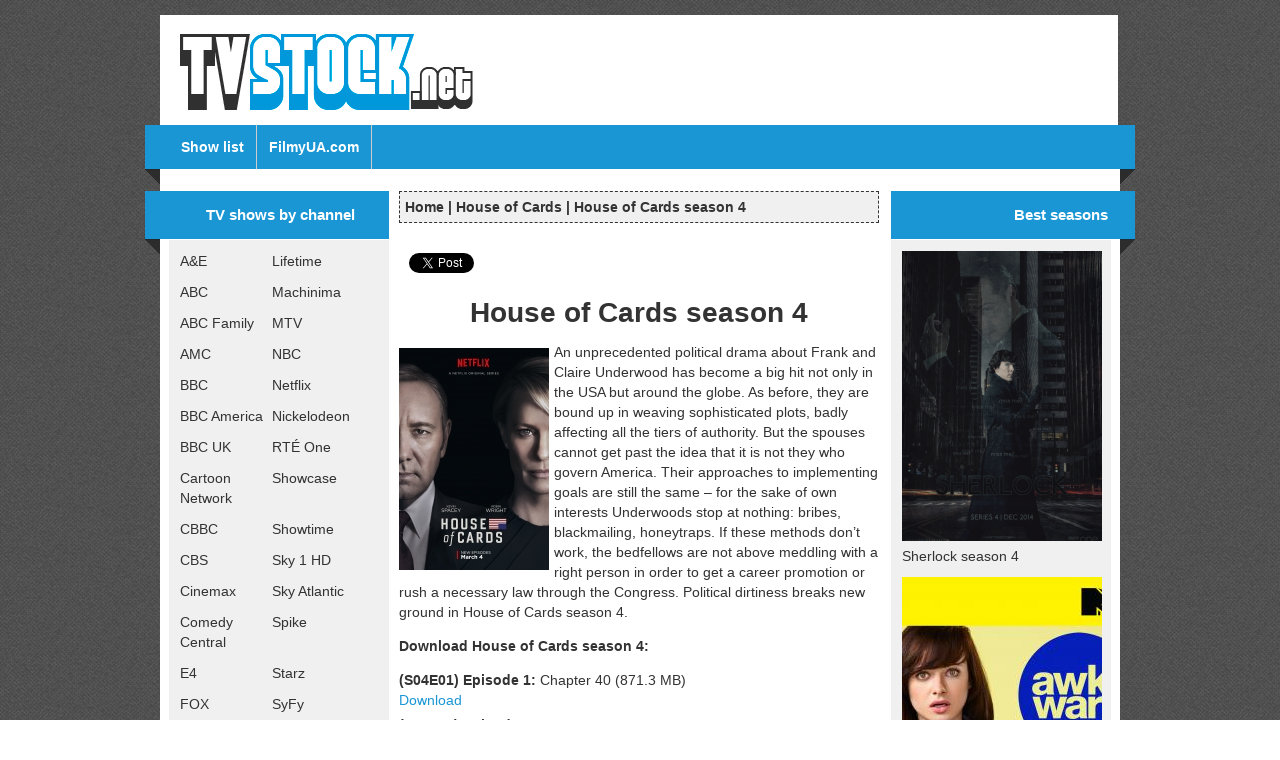

--- FILE ---
content_type: text/html; charset=utf-8
request_url: https://tvstock.net/house-of-cards-season-4
body_size: 5837
content:
<!DOCTYPE html PUBLIC "-//W3C//DTD XHTML 1.0 Strict//EN"
  "http://www.w3.org/TR/xhtml1/DTD/xhtml1-strict.dtd">
<html xmlns="http://www.w3.org/1999/xhtml" xml:lang="en" lang="en" dir="ltr">

<head>
<meta http-equiv="Content-Type" content="text/html; charset=utf-8" />
  <meta http-equiv="Content-Type" content="text/html; charset=utf-8" />
<link rel="shortcut icon" href="/sites/all/themes/kanji/favicon.ico" type="image/x-icon" />
<link rel="canonical" href="https://tvstock.net/house-of-cards-season-4" />
<meta name="keywords" content="download House of Cards season 4,House of Cards season 4 download" />
<meta name="description" content="Download House of Cards season 4 for free. No registration needed. All episodes of House of Cards season 4 avaliable!" />
    <title>House of Cards season 4 in HD 720p - TVstock</title>
  <link type="text/css" rel="stylesheet" media="all" href="/sites/default/files/css/css_814b16fbc8fcc0bfa6aa602a67b3142a.css" />
<link type="text/css" rel="stylesheet" media="print" href="/sites/default/files/css/css_1a328692531fa9b75d8b174948551a40.css" />
  <script type="text/javascript" src="/sites/default/files/js/js_1273db8a388e030819668bbd13d9baaa.js"></script>
<script type="text/javascript">
<!--//--><![CDATA[//><!--
jQuery.extend(Drupal.settings, { "basePath": "/", "googleanalytics": { "trackOutbound": 1, "trackMailto": 1, "trackDownload": 1, "trackDownloadExtensions": "7z|aac|arc|arj|asf|asx|avi|bin|csv|doc|exe|flv|gif|gz|gzip|hqx|jar|jpe?g|js|mp(2|3|4|e?g)|mov(ie)?|msi|msp|pdf|phps|png|ppt|qtm?|ra(m|r)?|sea|sit|tar|tgz|torrent|txt|wav|wma|wmv|wpd|xls|xml|z|zip" }, "disqus": { "url": "http://tvstock.net/house-of-cards-season-4", "title": "House of Cards season 4", "identifier": "node/716", "shortname": "tvstock" } });
//--><!]]>
</script>
  <!--[if IE]>
    <link type="text/css" rel="stylesheet" media="all" href="/sites/all/themes/kanji/ie_styles.css" />
  <![endif]-->
</head>
<body class=" two-sidebars">
  
  <div id="header">
        
    <div id="headerWrapper">
              
            
      <div id="siteName">
        <a href="/" title="Home"> <img src="/sites/default/files/kanji_logo.png" alt="" id="logo" /></a>        <div id="siteInfo">
                    
                  </div><!-- /siteInfo -->
      </div> <!-- /siteName-->
        
              
    </div><!-- /headerWrapper -->
  </div><!-- /header -->

  <div id="container">
    <div id="inner">  
      <div id="contentWrapper">
                  <div id="menuLeft"></div>
          <div id="primaryMenu">
            <ul class="menu sf-menu"><li class="leaf first"><a href="/all-series" title="">Show list</a></li>
<li class="leaf last"><a href="https://filmyua.com/" title="">FilmyUA.com</a></li>
</ul>          </div>
          <div id="menuRight"></div>
         
        
                
                  <div id="sidebar_first" class="sidebar">
            <div id="block-views-genre-block_1" class="clear-block block block-views odd">
      <h2>TV shows by channel</h2>
    <div class="content with-subject">
    <div class="view view-genre view-id-genre view-display-id-block_1 view-dom-id-1">
    
  
  
      <div class="view-content">
      <table class="views-view-grid col-2">
  <tbody>
                <tr class="row-1 row-first">
                  <td class="col-1 col-first">
              
  <div class="views-field-name">
                <span class="field-content"><a href="/channel/ae">A&amp;E</a></span>
  </div>
          </td>
                  <td class="col-2 col-last">
              
  <div class="views-field-name">
                <span class="field-content"><a href="/channel/lifetime">Lifetime</a></span>
  </div>
          </td>
              </tr>
                <tr class="row-2">
                  <td class="col-1 col-first">
              
  <div class="views-field-name">
                <span class="field-content"><a href="/channel/abc">ABC</a></span>
  </div>
          </td>
                  <td class="col-2 col-last">
              
  <div class="views-field-name">
                <span class="field-content"><a href="/channel/machinima">Machinima</a></span>
  </div>
          </td>
              </tr>
                <tr class="row-3">
                  <td class="col-1 col-first">
              
  <div class="views-field-name">
                <span class="field-content"><a href="/channel/abc-family">ABC Family</a></span>
  </div>
          </td>
                  <td class="col-2 col-last">
              
  <div class="views-field-name">
                <span class="field-content"><a href="/channel/mtv">MTV</a></span>
  </div>
          </td>
              </tr>
                <tr class="row-4">
                  <td class="col-1 col-first">
              
  <div class="views-field-name">
                <span class="field-content"><a href="/channel/amc">AMC</a></span>
  </div>
          </td>
                  <td class="col-2 col-last">
              
  <div class="views-field-name">
                <span class="field-content"><a href="/channel/nbc">NBC</a></span>
  </div>
          </td>
              </tr>
                <tr class="row-5">
                  <td class="col-1 col-first">
              
  <div class="views-field-name">
                <span class="field-content"><a href="/channel/bbc">BBC</a></span>
  </div>
          </td>
                  <td class="col-2 col-last">
              
  <div class="views-field-name">
                <span class="field-content"><a href="/channel/netflix">Netflix</a></span>
  </div>
          </td>
              </tr>
                <tr class="row-6">
                  <td class="col-1 col-first">
              
  <div class="views-field-name">
                <span class="field-content"><a href="/channel/bbc-america">BBC America</a></span>
  </div>
          </td>
                  <td class="col-2 col-last">
              
  <div class="views-field-name">
                <span class="field-content"><a href="/channel/nickelodeon">Nickelodeon</a></span>
  </div>
          </td>
              </tr>
                <tr class="row-7">
                  <td class="col-1 col-first">
              
  <div class="views-field-name">
                <span class="field-content"><a href="/channel/bbc-uk">BBC UK</a></span>
  </div>
          </td>
                  <td class="col-2 col-last">
              
  <div class="views-field-name">
                <span class="field-content"><a href="/channel/rte-one">RTÉ One</a></span>
  </div>
          </td>
              </tr>
                <tr class="row-8">
                  <td class="col-1 col-first">
              
  <div class="views-field-name">
                <span class="field-content"><a href="/channel/cartoon-network">Cartoon Network</a></span>
  </div>
          </td>
                  <td class="col-2 col-last">
              
  <div class="views-field-name">
                <span class="field-content"><a href="/channel/showcase">Showcase</a></span>
  </div>
          </td>
              </tr>
                <tr class="row-9">
                  <td class="col-1 col-first">
              
  <div class="views-field-name">
                <span class="field-content"><a href="/channel/cbbc">CBBC</a></span>
  </div>
          </td>
                  <td class="col-2 col-last">
              
  <div class="views-field-name">
                <span class="field-content"><a href="/channel/showtime">Showtime</a></span>
  </div>
          </td>
              </tr>
                <tr class="row-10">
                  <td class="col-1 col-first">
              
  <div class="views-field-name">
                <span class="field-content"><a href="/channel/cbs">CBS</a></span>
  </div>
          </td>
                  <td class="col-2 col-last">
              
  <div class="views-field-name">
                <span class="field-content"><a href="/channel/sky-1-hd">Sky 1 HD</a></span>
  </div>
          </td>
              </tr>
                <tr class="row-11">
                  <td class="col-1 col-first">
              
  <div class="views-field-name">
                <span class="field-content"><a href="/channel/cinemax">Cinemax</a></span>
  </div>
          </td>
                  <td class="col-2 col-last">
              
  <div class="views-field-name">
                <span class="field-content"><a href="/channel/sky-atlantic">Sky Atlantic</a></span>
  </div>
          </td>
              </tr>
                <tr class="row-12">
                  <td class="col-1 col-first">
              
  <div class="views-field-name">
                <span class="field-content"><a href="/channel/comedy-central">Comedy Central</a></span>
  </div>
          </td>
                  <td class="col-2 col-last">
              
  <div class="views-field-name">
                <span class="field-content"><a href="/channel/spike">Spike</a></span>
  </div>
          </td>
              </tr>
                <tr class="row-13">
                  <td class="col-1 col-first">
              
  <div class="views-field-name">
                <span class="field-content"><a href="/channel/e4">E4</a></span>
  </div>
          </td>
                  <td class="col-2 col-last">
              
  <div class="views-field-name">
                <span class="field-content"><a href="/channel/starz">Starz</a></span>
  </div>
          </td>
              </tr>
                <tr class="row-14">
                  <td class="col-1 col-first">
              
  <div class="views-field-name">
                <span class="field-content"><a href="/channel/fox">FOX</a></span>
  </div>
          </td>
                  <td class="col-2 col-last">
              
  <div class="views-field-name">
                <span class="field-content"><a href="/channel/syfy">SyFy</a></span>
  </div>
          </td>
              </tr>
                <tr class="row-15">
                  <td class="col-1 col-first">
              
  <div class="views-field-name">
                <span class="field-content"><a href="/channel/fx">FX</a></span>
  </div>
          </td>
                  <td class="col-2 col-last">
              
  <div class="views-field-name">
                <span class="field-content"><a href="/channel/the-cw">The CW</a></span>
  </div>
          </td>
              </tr>
                <tr class="row-16">
                  <td class="col-1 col-first">
              
  <div class="views-field-name">
                <span class="field-content"><a href="/channel/global">Global</a></span>
  </div>
          </td>
                  <td class="col-2 col-last">
              
  <div class="views-field-name">
                <span class="field-content"><a href="/channel/tnt">TNT</a></span>
  </div>
          </td>
              </tr>
                <tr class="row-17">
                  <td class="col-1 col-first">
              
  <div class="views-field-name">
                <span class="field-content"><a href="/channel/hbo">HBO</a></span>
  </div>
          </td>
                  <td class="col-2 col-last">
              
  <div class="views-field-name">
                <span class="field-content"><a href="/channel/usa-network">USA Network</a></span>
  </div>
          </td>
              </tr>
                <tr class="row-18">
                  <td class="col-1 col-first">
              
  <div class="views-field-name">
                <span class="field-content"><a href="/channel/history">History</a></span>
  </div>
          </td>
                  <td class="col-2 col-last">
              
  <div class="views-field-name">
                <span class="field-content"><a href="/channel/yahoo">Yahoo!</a></span>
  </div>
          </td>
              </tr>
                <tr class="row-19 row-last">
                  <td class="col-1 col-first">
              
  <div class="views-field-name">
                <span class="field-content"><a href="/channel/itv-1">ITV 1</a></span>
  </div>
          </td>
                  <td class="col-2 col-last">
                      </td>
              </tr>
      </tbody>
</table>
    </div>
  
  
  
  
  
  
</div>   </div>
</div>


<div id="block-views-new-block_1" class="clear-block block block-views even">
      <h2>New</h2>
    <div class="content with-subject">
    <div class="view view-new view-id-new view-display-id-block_1 view-dom-id-2">
    
  
  
      <div class="view-content">
      <table class="views-view-grid col-1">
  <tbody>
                <tr class="row-1 row-first">
                  <td class="col-1 col-first">
              
  <div class="views-field-field-poster-fid">
                <span class="field-content"><a href="/leverage-season-5" class="imagecache imagecache-right-sidebar-poster imagecache-linked imagecache-right-sidebar-poster_linked"><img src="https://tvstock.net/sites/default/files/imagecache/right-sidebar-poster/poster-leverage-season-5.jpg" alt="Leverage season 5" title="Leverage season 5" width="200" height="290" class="imagecache imagecache-right-sidebar-poster" /></a></span>
  </div>
  
  <div class="views-field-field-h1-value">
                <div class="field-content"><a href="/leverage-season-5">Leverage season 5</a></div>
  </div>
          </td>
              </tr>
                <tr class="row-2">
                  <td class="col-1 col-first">
              
  <div class="views-field-field-poster-fid">
                <span class="field-content"><a href="/leverage-season-4" class="imagecache imagecache-right-sidebar-poster imagecache-linked imagecache-right-sidebar-poster_linked"><img src="https://tvstock.net/sites/default/files/imagecache/right-sidebar-poster/poster-leverage-season-4.jpg" alt="Leverage season 4" title="Leverage season 4" width="200" height="290" class="imagecache imagecache-right-sidebar-poster" /></a></span>
  </div>
  
  <div class="views-field-field-h1-value">
                <div class="field-content"><a href="/leverage-season-4">Leverage season 4</a></div>
  </div>
          </td>
              </tr>
                <tr class="row-3">
                  <td class="col-1 col-first">
              
  <div class="views-field-field-poster-fid">
                <span class="field-content"><a href="/leverage-season-3" class="imagecache imagecache-right-sidebar-poster imagecache-linked imagecache-right-sidebar-poster_linked"><img src="https://tvstock.net/sites/default/files/imagecache/right-sidebar-poster/poster-leverage-season-3.jpg" alt="Leverage season 3" title="Leverage season 3" width="200" height="290" class="imagecache imagecache-right-sidebar-poster" /></a></span>
  </div>
  
  <div class="views-field-field-h1-value">
                <div class="field-content"><a href="/leverage-season-3">Leverage season 3</a></div>
  </div>
          </td>
              </tr>
                <tr class="row-4">
                  <td class="col-1 col-first">
              
  <div class="views-field-field-poster-fid">
                <span class="field-content"><a href="/leverage-season-2" class="imagecache imagecache-right-sidebar-poster imagecache-linked imagecache-right-sidebar-poster_linked"><img src="https://tvstock.net/sites/default/files/imagecache/right-sidebar-poster/poster-leverage-season-2.jpg" alt="Leverage season 2" title="Leverage season 2" width="200" height="290" class="imagecache imagecache-right-sidebar-poster" /></a></span>
  </div>
  
  <div class="views-field-field-h1-value">
                <div class="field-content"><a href="/leverage-season-2">Leverage season 2</a></div>
  </div>
          </td>
              </tr>
                <tr class="row-5 row-last">
                  <td class="col-1 col-first">
              
  <div class="views-field-field-poster-fid">
                <span class="field-content"><a href="/leverage-season-1" class="imagecache imagecache-right-sidebar-poster imagecache-linked imagecache-right-sidebar-poster_linked"><img src="https://tvstock.net/sites/default/files/imagecache/right-sidebar-poster/poster-leverage-season-1.jpg" alt="Leverage season 1" title="Leverage season 1" width="200" height="290" class="imagecache imagecache-right-sidebar-poster" /></a></span>
  </div>
  
  <div class="views-field-field-h1-value">
                <div class="field-content"><a href="/leverage-season-1">Leverage season 1</a></div>
  </div>
          </td>
              </tr>
      </tbody>
</table>
    </div>
  
  
  
  
  
  
</div>   </div>
</div>


<div id="block-block-2" class="clear-block block block-block odd">
    <div class="content">
    <!--LiveInternet counter--><script type="text/javascript"><!--
document.write("<a href='http://www.liveinternet.ru/click' "+
"target=_blank><img src='//counter.yadro.ru/hit?t44.11;r"+
escape(document.referrer)+((typeof(screen)=="undefined")?"":
";s"+screen.width+"*"+screen.height+"*"+(screen.colorDepth?
screen.colorDepth:screen.pixelDepth))+";u"+escape(document.URL)+
";"+Math.random()+
"' alt='' title='LiveInternet' "+
"border='0' width='31' height='31'><\/a>")
//--></script><!--/LiveInternet--><br>
<a href="https://tvstock.net/sitemap.xml">xml</a>  </div>
</div>


          </div>
               
        <div id="center">
                      <div id="breadcrumb">
              <div class="breadcrumb"><a href="/">Home</a> | <a href="/house-of-cards">House of Cards</a> | House of Cards season 4</div>            </div>
                  
                  
                      <div id="content_top" class="blockregion">
              <div id="block-block-3" class="clear-block block block-block odd">
    <div class="content">
    <div id="fb-root"></div>
<script>(function(d, s, id) {
  var js, fjs = d.getElementsByTagName(s)[0];
  if (d.getElementById(id)) return;
  js = d.createElement(s); js.id = id;
  js.src = "//connect.facebook.net/en_US/sdk.js#xfbml=1&version=v2.0";
  fjs.parentNode.insertBefore(js, fjs);
}(document, 'script', 'facebook-jssdk'));</script>

<div class="fb-like" data-layout="standard" data-action="like" data-show-faces="true" data-share="true"></div>
<br>
<a href="https://twitter.com/share" class="twitter-share-button">Tweet</a>
<script>!function(d,s,id){var js,fjs=d.getElementsByTagName(s)[0],p=/^http:/.test(d.location)?'http':'https';if(!d.getElementById(id)){js=d.createElement(s);js.id=id;js.src=p+'://platform.twitter.com/widgets.js';fjs.parentNode.insertBefore(js,fjs);}}(document, 'script', 'twitter-wjs');</script>
<br>
<div class="g-plusone" data-annotation="inline" data-width="300"></div>
<script type="text/javascript">
  window.___gcfg = {lang: 'ru'};
  (function() {
    var po = document.createElement('script'); po.type = 'text/javascript'; po.async = true;
    po.src = 'https://apis.google.com/js/platform.js';
    var s = document.getElementsByTagName('script')[0]; s.parentNode.insertBefore(po, s);
  })();
</script>  </div>
</div>


            </div>
                  
          <div id="content">        
                                                            <div id="node-716" class="node clear-block show">
      
  
  <div class="meta">
      </div>

  <div class="content">
    <div class="field field-type-text field-field-h1">
    <div class="field-items">
            <div class="field-item odd">
                    <h1>House of Cards season 4</h1>
        </div>
        </div>
</div>
<div class="field field-type-filefield field-field-poster">
    <div class="field-items">
            <div class="field-item odd">
                    <a href="https://tvstock.net/sites/default/files/poster-house-of-cards-season-4.jpg" class="imagecache imagecache-poster2 imagecache-imagelink imagecache-poster2_imagelink"><img src="https://tvstock.net/sites/default/files/imagecache/poster2/poster-house-of-cards-season-4.jpg" alt="House of Cards season 4" title="House of Cards season 4" width="150" height="222" class="imagecache imagecache-poster2" /></a>        </div>
        </div>
</div>
<div class="field field-type-text field-field-about">
    <div class="field-items">
            <div class="field-item odd">
                    <p>An unprecedented political drama about Frank and Claire Underwood has become a big hit not only in the USA but around the globe. As before, they are bound up in weaving sophisticated plots, badly affecting all the tiers of authority. But the spouses cannot get past the idea that it is not they who govern America. Their approaches to implementing goals are still the same – for the sake of own interests Underwoods stop at nothing: bribes, blackmailing, honeytraps. If these methods don’t work, the bedfellows are not above meddling with a right person in order to get a career promotion or rush a necessary law through the Congress. Political dirtiness breaks new ground in House of Cards season 4.</p>
        </div>
        </div>
</div>
<div class="field field-type-text field-field-donloadkey">
    <div class="field-items">
            <div class="field-item odd">
                    <p><strong>Download House of Cards season 4:</strong></p>
        </div>
        </div>
</div>
<div class="field field-type-text field-field-download">
    <div class="field-items">
            <div class="field-item odd">
                    <p><strong>(S04E01) Episode 1:</strong> Chapter 40 (871.3 MB)<br />
<a href="http://rapidmov.com/bdc52ecb8132890feac04ae22d3ee30e" target="_blank" rel="nofollow">Download</a></p>
<p><strong>(S04E02) Episode 2:</strong> Chapter 41 (536.2 MB)<br />
<a href="http://rapidmov.com/95f147b0110240a058be390ef860e42b" target="_blank" rel="nofollow">Download</a></p>
<p><strong>(S04E03) Episode 3:</strong> Chapter 42 (698.9 MB)<br />
<a href="http://rapidmov.com/d4ea1a47f26e63a9b747f3d986e670ce" target="_blank" rel="nofollow">Download</a></p>
<p><strong>(S04E04) Episode 4:</strong> Chapter 43 (525.0 MB)<br />
<a href="http://rapidmov.com/480bc47a95213ed7fde035ae26d8a40a" target="_blank" rel="nofollow">Download</a></p>
<p><strong>(S04E05) Episode 5:</strong> Chapter 44 (598.1 MB)<br />
<a href="http://rapidmov.com/d1b5a510a1d0d63f22d3e918481ea38b" target="_blank" rel="nofollow">Download</a></p>
<p><strong>(S04E06) Episode 6:</strong> Chapter 45 (537.1 MB)<br />
<a href="http://rapidmov.com/6767fd02f59548408a5f9939d3b43b53" target="_blank" rel="nofollow">Download</a></p>
<p><strong>(S04E07) Episode 7:</strong> Chapter 46 (668.6 MB)<br />
<a href="http://rapidmov.com/fbd68f6437cb81d83f6617bfd66908fc" target="_blank" rel="nofollow">Download</a></p>
<p><strong>(S04E08) Episode 8:</strong> Chapter 47 (543.5 MB)<br />
<a href="http://rapidmov.com/a015e603c0bdcfeb40dff1559339f8f6" target="_blank" rel="nofollow">Download</a></p>
<p><strong>(S04E09) Episode 9:</strong> Chapter 48 (559.3 MB)<br />
<a href="http://rapidmov.com/052608acdf36dbd51f3500bffc6dd9c0" target="_blank" rel="nofollow">Download</a></p>
<p><strong>(S04E10) Episode 10:</strong> Chapter 49 (687.8 MB)<br />
<a href="http://rapidmov.com/f990756fd22bf76dacfc5b64f728daf4" target="_blank" rel="nofollow">Download</a></p>
<p><strong>(S04E11) Episode 11:</strong> Chapter 50 (780.6 MB)<br />
<a href="http://rapidmov.com/35d498960b06df3ab7f317f6878dfabf" target="_blank" rel="nofollow">Download</a></p>
<p><strong>(S04E12) Episode 12:</strong> Chapter 51 (709.8 MB)<br />
<a href="http://rapidmov.com/4d3033437899914b97e54ccf54806c8a" target="_blank" rel="nofollow">Download</a></p>
<p><strong>(S04E13) Episode 13:</strong> Chapter 52 (822.6 MB)<br />
<a href="http://rapidmov.com/7bb91e82ceb9c4f19c5c670bf690d281" target="_blank" rel="nofollow">Download</a></p>
        </div>
        </div>
</div>
<div class="field field-type-text field-field-original-title">
    <div class="field-items">
            <div class="field-item odd">
                      <div class="field-label-inline-first">
              Original Title:&nbsp;</div>
                    House of Cards        </div>
        </div>
</div>
<div class="field field-type-text field-field-genre">
    <div class="field-items">
            <div class="field-item odd">
                      <div class="field-label-inline-first">
              Genre:&nbsp;</div>
                    Drama        </div>
        </div>
</div>
<div class="field field-type-text field-field-channel">
    <div class="field-items">
            <div class="field-item odd">
                      <div class="field-label-inline-first">
              Channel:&nbsp;</div>
                    Netflix        </div>
        </div>
</div>
<div class="field field-type-text field-field-country">
    <div class="field-items">
            <div class="field-item odd">
                      <div class="field-label-inline-first">
              Country:&nbsp;</div>
                    USA        </div>
        </div>
</div>
<div class="field field-type-text field-field-language">
    <div class="field-items">
            <div class="field-item odd">
                      <div class="field-label-inline-first">
              Language:&nbsp;</div>
                    English        </div>
        </div>
</div>
<div class="field field-type-text field-field-release-date">
    <div class="field-items">
            <div class="field-item odd">
                      <div class="field-label-inline-first">
              Release Date:&nbsp;</div>
                    March 4, 2016        </div>
        </div>
</div>
<div class="field field-type-text field-field-episodes">
    <div class="field-items">
            <div class="field-item odd">
                      <div class="field-label-inline-first">
              No. of episodes:&nbsp;</div>
                    13        </div>
        </div>
</div>
<div class="field field-type-text field-field-runtime">
    <div class="field-items">
            <div class="field-item odd">
                      <div class="field-label-inline-first">
              Runtime:&nbsp;</div>
                    60 min        </div>
        </div>
</div>
<div class="field field-type-text field-field-quality">
    <div class="field-items">
            <div class="field-item odd">
                      <div class="field-label-inline-first">
              Quality:&nbsp;</div>
                    720p        </div>
        </div>
</div>
<div class="field field-type-text field-field-trailer">
    <div class="field-items">
            <div class="field-item odd">
                    <p><iframe width="480" height="270" src="https://www.youtube.com/embed/NTzycsqxYJ0" frameborder="0" allowfullscreen></iframe></p>
        </div>
        </div>
</div>
  </div>
      <div class="terms"><strong>Tags:</strong> <ul class="links inline"><li class="taxonomy_term_55 first last"><a href="/house-of-cards" rel="tag" title="">House of Cards</a></li>
</ul></div>
    <div class="node-links"></div>
</div><div id="block-views-similar-block_1" class="clear-block block block-views even">
      <h2>Download other seasons</h2>
    <div class="content with-subject">
    <div class="view view-similar view-id-similar view-display-id-block_1 view-dom-id-4">
    
  
  
      <div class="view-content">
      <table class="views-view-grid col-3">
  <tbody>
                <tr class="row-1 row-first row-last">
                  <td class="col-1 col-first">
              
  <div class="views-field-field-poster-fid">
                <span class="field-content"><a href="/house-of-cards-season-3" class="imagecache imagecache-node-poster2 imagecache-linked imagecache-node-poster2_linked"><img src="https://tvstock.net/sites/default/files/imagecache/node-poster2/poster-house-of-cards-season-3.jpg" alt="House of Cards season 3" title="House of Cards season 3" width="145" height="210" class="imagecache imagecache-node-poster2" /></a></span>
  </div>
  
  <div class="views-field-field-h1-value">
                <div class="field-content"><a href="/house-of-cards-season-3">House of Cards season 3</a></div>
  </div>
          </td>
                  <td class="col-2">
              
  <div class="views-field-field-poster-fid">
                <span class="field-content"><a href="/house-of-cards-season-2" class="imagecache imagecache-node-poster2 imagecache-linked imagecache-node-poster2_linked"><img src="https://tvstock.net/sites/default/files/imagecache/node-poster2/poster-house-of-cards-season-2.jpg" alt="House of Cards season 2" title="House of Cards season 2" width="145" height="210" class="imagecache imagecache-node-poster2" /></a></span>
  </div>
  
  <div class="views-field-field-h1-value">
                <div class="field-content"><a href="/house-of-cards-season-2">House of Cards season 2</a></div>
  </div>
          </td>
                  <td class="col-3 col-last">
              
  <div class="views-field-field-poster-fid">
                <span class="field-content"><a href="/house-of-cards-season-1" class="imagecache imagecache-node-poster2 imagecache-linked imagecache-node-poster2_linked"><img src="https://tvstock.net/sites/default/files/imagecache/node-poster2/poster-house-of-cards-season-1.jpg" alt="House of Cards season 1" title="House of Cards season 1" width="145" height="210" class="imagecache imagecache-node-poster2" /></a></span>
  </div>
  
  <div class="views-field-field-h1-value">
                <div class="field-content"><a href="/house-of-cards-season-1">House of Cards season 1</a></div>
  </div>
          </td>
              </tr>
      </tbody>
</table>
    </div>
  
  
  
  
  
  
</div>   </div>
</div>


<div id="block-disqus-disqus_comments" class="clear-block block block-disqus odd">
    <div class="content">
    <div id="disqus_thread"></div><noscript><div class="disqus-noscript"><a href="http://tvstock.disqus.com/?url=http%3A%2F%2Ftvstock.net%2Fhouse-of-cards-season-4">View the discussion thread.</a></div></noscript>  </div>
</div>


<div id="block-block-49" class="clear-block block block-block even">
    <div class="content">
    <table>
<tr>
<td><a href="https://tvstock.net/glee-season-1">Glee 1</a></td>
<td><a href="https://tvstock.net/the-following-season-2">The following 2</a></td>
<td><a href="https://tvstock.net/glee-season-5">Glee 5</a></td>
<td><a href="https://tvstock.net/24-season-1">24 season 1</a></td>
<td><a href="https://tvstock.net/new-girl-season-3">New girl 3</a></td>
<td><a href="https://tvstock.net/family-guy-season-12">Family guy 12</a></td>
</tr>
</table>
  </div>
</div>


<div id="block-block-50" class="clear-block block block-block odd">
    <div class="content">
    <table>
<tr>
<td><img src="https://tvstock.net/sites/default/files/imagecache/node-poster/poster-prison-break-season-1.jpg" /><a href="https://tvstock.net/prison-break-season-1">Prison break 1</a></td>
<td><img src="https://tvstock.net/sites/default/files/imagecache/node-poster/poster-prison-break-season-2.jpg" /><a href="https://tvstock.net/prison-break-season-2">Prison break 2</a></td>
<td><img src="https://tvstock.net/sites/default/files/imagecache/node-poster/poster-prison-break-season-3.jpg" /><a href="https://tvstock.net/prison-break-season-3">Prison break 3</a></td>
<td><img src="https://tvstock.net/sites/default/files/imagecache/node-poster/poster-prison-break-season-4.jpg" /><a href="https://tvstock.net/prison-break-season-4">Prison break 4</a></td>
</tr>
</table>
  </div>
</div>


                      </div>
        
             
        </div><!-- /center --> 
    
                  <div id="sidebar_last" class="sidebar">
            <div id="block-views-random-block_1" class="clear-block block block-views even">
      <h2>Best seasons</h2>
    <div class="content with-subject">
    <div class="view view-random view-id-random view-display-id-block_1 view-dom-id-3">
    
  
  
      <div class="view-content">
      <table class="views-view-grid col-1">
  <tbody>
                <tr class="row-1 row-first">
                  <td class="col-1 col-first">
              
  <div class="views-field-field-poster-fid">
                <span class="field-content"><a href="/sherlock-season-4" class="imagecache imagecache-right-sidebar-poster imagecache-linked imagecache-right-sidebar-poster_linked"><img src="https://tvstock.net/sites/default/files/imagecache/right-sidebar-poster/poster-sherlock-season-4.png" alt="Sherlock season 4" title="Sherlock season 4" width="200" height="290" class="imagecache imagecache-right-sidebar-poster" /></a></span>
  </div>
  
  <div class="views-field-field-h1-value">
                <div class="field-content"><a href="/sherlock-season-4">Sherlock season 4</a></div>
  </div>
          </td>
              </tr>
                <tr class="row-2">
                  <td class="col-1 col-first">
              
  <div class="views-field-field-poster-fid">
                <span class="field-content"><a href="/awkward-season-4" class="imagecache imagecache-right-sidebar-poster imagecache-linked imagecache-right-sidebar-poster_linked"><img src="https://tvstock.net/sites/default/files/imagecache/right-sidebar-poster/poster-awkward-season-4.jpg" alt="Awkward season 4" title="Awkward season 4" width="200" height="290" class="imagecache imagecache-right-sidebar-poster" /></a></span>
  </div>
  
  <div class="views-field-field-h1-value">
                <div class="field-content"><a href="/awkward-season-4">Awkward season 4</a></div>
  </div>
          </td>
              </tr>
                <tr class="row-3">
                  <td class="col-1 col-first">
              
  <div class="views-field-field-poster-fid">
                <span class="field-content"><a href="/revolution-season-2" class="imagecache imagecache-right-sidebar-poster imagecache-linked imagecache-right-sidebar-poster_linked"><img src="https://tvstock.net/sites/default/files/imagecache/right-sidebar-poster/poster-revolution-season-2.jpg" alt="Revolution season 2" title="Revolution season 2" width="200" height="290" class="imagecache imagecache-right-sidebar-poster" /></a></span>
  </div>
  
  <div class="views-field-field-h1-value">
                <div class="field-content"><a href="/revolution-season-2">Revolution season 2</a></div>
  </div>
          </td>
              </tr>
                <tr class="row-4">
                  <td class="col-1 col-first">
              
  <div class="views-field-field-poster-fid">
                <span class="field-content"><a href="/merlin-season-4" class="imagecache imagecache-right-sidebar-poster imagecache-linked imagecache-right-sidebar-poster_linked"><img src="https://tvstock.net/sites/default/files/imagecache/right-sidebar-poster/poster-merlin-season-4.jpg" alt="Merlin season 4" title="Merlin season 4" width="200" height="290" class="imagecache imagecache-right-sidebar-poster" /></a></span>
  </div>
  
  <div class="views-field-field-h1-value">
                <div class="field-content"><a href="/merlin-season-4">Merlin season 4</a></div>
  </div>
          </td>
              </tr>
                <tr class="row-5">
                  <td class="col-1 col-first">
              
  <div class="views-field-field-poster-fid">
                <span class="field-content"><a href="/true-blood-season-3" class="imagecache imagecache-right-sidebar-poster imagecache-linked imagecache-right-sidebar-poster_linked"><img src="https://tvstock.net/sites/default/files/imagecache/right-sidebar-poster/poster-true-blood-season-3.jpg" alt="True Blood season 3" title="True Blood season 3" width="200" height="290" class="imagecache imagecache-right-sidebar-poster" /></a></span>
  </div>
  
  <div class="views-field-field-h1-value">
                <div class="field-content"><a href="/true-blood-season-3">True Blood season 3</a></div>
  </div>
          </td>
              </tr>
                <tr class="row-6">
                  <td class="col-1 col-first">
              
  <div class="views-field-field-poster-fid">
                <span class="field-content"><a href="/touch-season-1" class="imagecache imagecache-right-sidebar-poster imagecache-linked imagecache-right-sidebar-poster_linked"><img src="https://tvstock.net/sites/default/files/imagecache/right-sidebar-poster/poster-touch-season-1.jpg" alt="Touch season 1" title="Touch season 1" width="200" height="290" class="imagecache imagecache-right-sidebar-poster" /></a></span>
  </div>
  
  <div class="views-field-field-h1-value">
                <div class="field-content"><a href="/touch-season-1">Touch season 1</a></div>
  </div>
          </td>
              </tr>
                <tr class="row-7">
                  <td class="col-1 col-first">
              
  <div class="views-field-field-poster-fid">
                <span class="field-content"><a href="/castle-season-1" class="imagecache imagecache-right-sidebar-poster imagecache-linked imagecache-right-sidebar-poster_linked"><img src="https://tvstock.net/sites/default/files/imagecache/right-sidebar-poster/poster-castle-season-1.jpeg" alt="Castle season 1" title="Castle season 1" width="200" height="290" class="imagecache imagecache-right-sidebar-poster" /></a></span>
  </div>
  
  <div class="views-field-field-h1-value">
                <div class="field-content"><a href="/castle-season-1">Castle season 1</a></div>
  </div>
          </td>
              </tr>
                <tr class="row-8">
                  <td class="col-1 col-first">
              
  <div class="views-field-field-poster-fid">
                <span class="field-content"><a href="/warehouse-13-season-3" class="imagecache imagecache-right-sidebar-poster imagecache-linked imagecache-right-sidebar-poster_linked"><img src="https://tvstock.net/sites/default/files/imagecache/right-sidebar-poster/poster-warehouse-13-season-3.jpg" alt="Warehouse 13 season 3" title="Warehouse 13 season 3" width="200" height="290" class="imagecache imagecache-right-sidebar-poster" /></a></span>
  </div>
  
  <div class="views-field-field-h1-value">
                <div class="field-content"><a href="/warehouse-13-season-3">Warehouse 13 season 3</a></div>
  </div>
          </td>
              </tr>
                <tr class="row-9">
                  <td class="col-1 col-first">
              
  <div class="views-field-field-poster-fid">
                <span class="field-content"><a href="/switched-at-birth-season-2" class="imagecache imagecache-right-sidebar-poster imagecache-linked imagecache-right-sidebar-poster_linked"><img src="https://tvstock.net/sites/default/files/imagecache/right-sidebar-poster/poster-switched-at-birth-season-2.jpg" alt="Switched at Birth season 2" title="Switched at Birth season 2" width="200" height="290" class="imagecache imagecache-right-sidebar-poster" /></a></span>
  </div>
  
  <div class="views-field-field-h1-value">
                <div class="field-content"><a href="/switched-at-birth-season-2">Switched at Birth season 2</a></div>
  </div>
          </td>
              </tr>
                <tr class="row-10 row-last">
                  <td class="col-1 col-first">
              
  <div class="views-field-field-poster-fid">
                <span class="field-content"><a href="/top-gear-season-23" class="imagecache imagecache-right-sidebar-poster imagecache-linked imagecache-right-sidebar-poster_linked"><img src="https://tvstock.net/sites/default/files/imagecache/right-sidebar-poster/poster-top-gear-season-23.jpg" alt="Top Gear season 23" title="Top Gear season 23" width="200" height="290" class="imagecache imagecache-right-sidebar-poster" /></a></span>
  </div>
  
  <div class="views-field-field-h1-value">
                <div class="field-content"><a href="/top-gear-season-23">Top Gear season 23</a></div>
  </div>
          </td>
              </tr>
      </tbody>
</table>
    </div>
  
  
  
  
  
  
</div>   </div>
</div>


          </div>
              
         
      </div><!-- /contentWrapper -->
      
    </div><!-- /Inner -->
    
  </div><!-- /container -->
  
  <div id="footer">
    <div class="footer-text">
          </div>
                    
     
  </div><!-- /footer -->
  
  <script type="text/javascript">
<!--//--><![CDATA[//><!--
var _gaq = _gaq || [];_gaq.push(["_setAccount", "UA-52066555-1"]);_gaq.push(["_trackPageview"]);(function() {var ga = document.createElement("script");ga.type = "text/javascript";ga.async = true;ga.src = ("https:" == document.location.protocol ? "https://ssl" : "http://www") + ".google-analytics.com/ga.js";var s = document.getElementsByTagName("script")[0];s.parentNode.insertBefore(ga, s);})();
//--><!]]>
</script>
<script defer src="https://static.cloudflareinsights.com/beacon.min.js/vcd15cbe7772f49c399c6a5babf22c1241717689176015" integrity="sha512-ZpsOmlRQV6y907TI0dKBHq9Md29nnaEIPlkf84rnaERnq6zvWvPUqr2ft8M1aS28oN72PdrCzSjY4U6VaAw1EQ==" data-cf-beacon='{"version":"2024.11.0","token":"59b4faa4cce1405ea911fe4c5c8a3d63","r":1,"server_timing":{"name":{"cfCacheStatus":true,"cfEdge":true,"cfExtPri":true,"cfL4":true,"cfOrigin":true,"cfSpeedBrain":true},"location_startswith":null}}' crossorigin="anonymous"></script>
</body>
</html>

--- FILE ---
content_type: text/html; charset=utf-8
request_url: https://accounts.google.com/o/oauth2/postmessageRelay?parent=https%3A%2F%2Ftvstock.net&jsh=m%3B%2F_%2Fscs%2Fabc-static%2F_%2Fjs%2Fk%3Dgapi.lb.en.2kN9-TZiXrM.O%2Fd%3D1%2Frs%3DAHpOoo_B4hu0FeWRuWHfxnZ3V0WubwN7Qw%2Fm%3D__features__
body_size: 166
content:
<!DOCTYPE html><html><head><title></title><meta http-equiv="content-type" content="text/html; charset=utf-8"><meta http-equiv="X-UA-Compatible" content="IE=edge"><meta name="viewport" content="width=device-width, initial-scale=1, minimum-scale=1, maximum-scale=1, user-scalable=0"><script src='https://ssl.gstatic.com/accounts/o/2580342461-postmessagerelay.js' nonce="GvW59z2jZxLKZLRRAZC9YA"></script></head><body><script type="text/javascript" src="https://apis.google.com/js/rpc:shindig_random.js?onload=init" nonce="GvW59z2jZxLKZLRRAZC9YA"></script></body></html>

--- FILE ---
content_type: text/css
request_url: https://tvstock.net/sites/default/files/css/css_814b16fbc8fcc0bfa6aa602a67b3142a.css
body_size: 6648
content:

.node-unpublished{background-color:#fff4f4;}.preview .node{background-color:#ffffea;}#node-admin-filter ul{list-style-type:none;padding:0;margin:0;width:100%;}#node-admin-buttons{float:left;margin-left:0.5em;clear:right;}td.revision-current{background:#ffc;}.node-form .form-text{display:block;width:95%;}.node-form .container-inline .form-text{display:inline;width:auto;}.node-form .standard{clear:both;}.node-form textarea{display:block;width:95%;}.node-form .attachments fieldset{float:none;display:block;}.terms-inline{display:inline;}


fieldset{margin-bottom:1em;padding:.5em;}form{margin:0;padding:0;}hr{height:1px;border:1px solid gray;}img{border:0;}table{border-collapse:collapse;}th{text-align:left;padding-right:1em;border-bottom:3px solid #ccc;}.clear-block:after{content:".";display:block;height:0;clear:both;visibility:hidden;}.clear-block{display:inline-block;}/*_\*/
* html .clear-block{height:1%;}.clear-block{display:block;}/* End hide from IE-mac */



body.drag{cursor:move;}th.active img{display:inline;}tr.even,tr.odd{background-color:#eee;border-bottom:1px solid #ccc;padding:0.1em 0.6em;}tr.drag{background-color:#fffff0;}tr.drag-previous{background-color:#ffd;}td.active{background-color:#ddd;}td.checkbox,th.checkbox{text-align:center;}tbody{border-top:1px solid #ccc;}tbody th{border-bottom:1px solid #ccc;}thead th{text-align:left;padding-right:1em;border-bottom:3px solid #ccc;}.breadcrumb{padding-bottom:.5em}div.indentation{width:20px;height:1.7em;margin:-0.4em 0.2em -0.4em -0.4em;padding:0.42em 0 0.42em 0.6em;float:left;}div.tree-child{background:url(/misc/tree.png) no-repeat 11px center;}div.tree-child-last{background:url(/misc/tree-bottom.png) no-repeat 11px center;}div.tree-child-horizontal{background:url(/misc/tree.png) no-repeat -11px center;}.error{color:#e55;}div.error{border:1px solid #d77;}div.error,tr.error{background:#fcc;color:#200;padding:2px;}.warning{color:#e09010;}div.warning{border:1px solid #f0c020;}div.warning,tr.warning{background:#ffd;color:#220;padding:2px;}.ok{color:#008000;}div.ok{border:1px solid #00aa00;}div.ok,tr.ok{background:#dfd;color:#020;padding:2px;}.item-list .icon{color:#555;float:right;padding-left:0.25em;clear:right;}.item-list .title{font-weight:bold;}.item-list ul{margin:0 0 0.75em 0;padding:0;}.item-list ul li{margin:0 0 0.25em 1.5em;padding:0;list-style:disc;}ol.task-list li.active{font-weight:bold;}.form-item{margin-top:1em;margin-bottom:1em;}tr.odd .form-item,tr.even .form-item{margin-top:0;margin-bottom:0;white-space:nowrap;}tr.merge-down,tr.merge-down td,tr.merge-down th{border-bottom-width:0 !important;}tr.merge-up,tr.merge-up td,tr.merge-up th{border-top-width:0 !important;}.form-item input.error,.form-item textarea.error,.form-item select.error{border:2px solid red;}.form-item .description{font-size:0.85em;}.form-item label{display:block;font-weight:bold;}.form-item label.option{display:inline;font-weight:normal;}.form-checkboxes,.form-radios{margin:1em 0;}.form-checkboxes .form-item,.form-radios .form-item{margin-top:0.4em;margin-bottom:0.4em;}.marker,.form-required{color:#f00;}.more-link{text-align:right;}.more-help-link{font-size:0.85em;text-align:right;}.nowrap{white-space:nowrap;}.item-list .pager{clear:both;text-align:center;}.item-list .pager li{background-image:none;display:inline;list-style-type:none;padding:0.5em;}.pager-current{font-weight:bold;}.tips{margin-top:0;margin-bottom:0;padding-top:0;padding-bottom:0;font-size:0.9em;}dl.multiselect dd.b,dl.multiselect dd.b .form-item,dl.multiselect dd.b select{font-family:inherit;font-size:inherit;width:14em;}dl.multiselect dd.a,dl.multiselect dd.a .form-item{width:10em;}dl.multiselect dt,dl.multiselect dd{float:left;line-height:1.75em;padding:0;margin:0 1em 0 0;}dl.multiselect .form-item{height:1.75em;margin:0;}.container-inline div,.container-inline label{display:inline;}ul.primary{border-collapse:collapse;padding:0 0 0 1em;white-space:nowrap;list-style:none;margin:5px;height:auto;line-height:normal;border-bottom:1px solid #bbb;}ul.primary li{display:inline;}ul.primary li a{background-color:#ddd;border-color:#bbb;border-width:1px;border-style:solid solid none solid;height:auto;margin-right:0.5em;padding:0 1em;text-decoration:none;}ul.primary li.active a{background-color:#fff;border:1px solid #bbb;border-bottom:#fff 1px solid;}ul.primary li a:hover{background-color:#eee;border-color:#ccc;border-bottom-color:#eee;}ul.secondary{border-bottom:1px solid #bbb;padding:0.5em 1em;margin:5px;}ul.secondary li{display:inline;padding:0 1em;border-right:1px solid #ccc;}ul.secondary a{padding:0;text-decoration:none;}ul.secondary a.active{border-bottom:4px solid #999;}#autocomplete{position:absolute;border:1px solid;overflow:hidden;z-index:100;}#autocomplete ul{margin:0;padding:0;list-style:none;}#autocomplete li{background:#fff;color:#000;white-space:pre;cursor:default;}#autocomplete li.selected{background:#0072b9;color:#fff;}html.js input.form-autocomplete{background-image:url(/misc/throbber.gif);background-repeat:no-repeat;background-position:100% 2px;}html.js input.throbbing{background-position:100% -18px;}html.js fieldset.collapsed{border-bottom-width:0;border-left-width:0;border-right-width:0;margin-bottom:0;height:1em;}html.js fieldset.collapsed *{display:none;}html.js fieldset.collapsed legend{display:block;}html.js fieldset.collapsible legend a{padding-left:15px;background:url(/misc/menu-expanded.png) 5px 75% no-repeat;}html.js fieldset.collapsed legend a{background-image:url(/misc/menu-collapsed.png);background-position:5px 50%;}* html.js fieldset.collapsed legend,* html.js fieldset.collapsed legend *,* html.js fieldset.collapsed table *{display:inline;}html.js fieldset.collapsible{position:relative;}html.js fieldset.collapsible legend a{display:block;}html.js fieldset.collapsible .fieldset-wrapper{overflow:auto;}.resizable-textarea{width:95%;}.resizable-textarea .grippie{height:9px;overflow:hidden;background:#eee url(/misc/grippie.png) no-repeat center 2px;border:1px solid #ddd;border-top-width:0;cursor:s-resize;}html.js .resizable-textarea textarea{margin-bottom:0;width:100%;display:block;}.draggable a.tabledrag-handle{cursor:move;float:left;height:1.7em;margin:-0.4em 0 -0.4em -0.5em;padding:0.42em 1.5em 0.42em 0.5em;text-decoration:none;}a.tabledrag-handle:hover{text-decoration:none;}a.tabledrag-handle .handle{margin-top:4px;height:13px;width:13px;background:url(/misc/draggable.png) no-repeat 0 0;}a.tabledrag-handle-hover .handle{background-position:0 -20px;}.joined + .grippie{height:5px;background-position:center 1px;margin-bottom:-2px;}.teaser-checkbox{padding-top:1px;}div.teaser-button-wrapper{float:right;padding-right:5%;margin:0;}.teaser-checkbox div.form-item{float:right;margin:0 5% 0 0;padding:0;}textarea.teaser{display:none;}html.js .no-js{display:none;}.progress{font-weight:bold;}.progress .bar{background:#fff url(/misc/progress.gif);border:1px solid #00375a;height:1.5em;margin:0 0.2em;}.progress .filled{background:#0072b9;height:1em;border-bottom:0.5em solid #004a73;width:0%;}.progress .percentage{float:right;}.progress-disabled{float:left;}.ahah-progress{float:left;}.ahah-progress .throbber{width:15px;height:15px;margin:2px;background:transparent url(/misc/throbber.gif) no-repeat 0px -18px;float:left;}tr .ahah-progress .throbber{margin:0 2px;}.ahah-progress-bar{width:16em;}#first-time strong{display:block;padding:1.5em 0 .5em;}tr.selected td{background:#ffc;}table.sticky-header{margin-top:0;background:#fff;}#clean-url.install{display:none;}html.js .js-hide{display:none;}#system-modules div.incompatible{font-weight:bold;}#system-themes-form div.incompatible{font-weight:bold;}span.password-strength{visibility:hidden;}input.password-field{margin-right:10px;}div.password-description{padding:0 2px;margin:4px 0 0 0;font-size:0.85em;max-width:500px;}div.password-description ul{margin-bottom:0;}.password-parent{margin:0 0 0 0;}input.password-confirm{margin-right:10px;}.confirm-parent{margin:5px 0 0 0;}span.password-confirm{visibility:hidden;}span.password-confirm span{font-weight:normal;}

ul.menu{list-style:none;border:none;text-align:left;}ul.menu li{margin:0 0 0 0.5em;}li.expanded{list-style-type:circle;list-style-image:url(/misc/menu-expanded.png);padding:0.2em 0.5em 0 0;margin:0;}li.collapsed{list-style-type:disc;list-style-image:url(/misc/menu-collapsed.png);padding:0.2em 0.5em 0 0;margin:0;}li.leaf{list-style-type:square;list-style-image:url(/misc/menu-leaf.png);padding:0.2em 0.5em 0 0;margin:0;}li a.active{color:#000;}td.menu-disabled{background:#ccc;}ul.links{margin:0;padding:0;}ul.links.inline{display:inline;}ul.links li{display:inline;list-style-type:none;padding:0 0.5em;}.block ul{margin:0;padding:0 0 0.25em 1em;}

#permissions td.module{font-weight:bold;}#permissions td.permission{padding-left:1.5em;}#access-rules .access-type,#access-rules .rule-type{margin-right:1em;float:left;}#access-rules .access-type .form-item,#access-rules .rule-type .form-item{margin-top:0;}#access-rules .mask{clear:both;}#user-login-form{text-align:center;}#user-admin-filter ul{list-style-type:none;padding:0;margin:0;width:100%;}#user-admin-buttons{float:left;margin-left:0.5em;clear:right;}#user-admin-settings fieldset .description{font-size:0.85em;padding-bottom:.5em;}.profile{clear:both;margin:1em 0;}.profile .picture{float:right;margin:0 1em 1em 0;}.profile h3{border-bottom:1px solid #ccc;}.profile dl{margin:0 0 1.5em 0;}.profile dt{margin:0 0 0.2em 0;font-weight:bold;}.profile dd{margin:0 0 1em 0;}



.field .field-label,.field .field-label-inline,.field .field-label-inline-first{font-weight:bold;}.field .field-label-inline,.field .field-label-inline-first{display:inline;}.field .field-label-inline{visibility:hidden;}.node-form .content-multiple-table td.content-multiple-drag{width:30px;padding-right:0;}.node-form .content-multiple-table td.content-multiple-drag a.tabledrag-handle{padding-right:.5em;}.node-form .content-add-more .form-submit{margin:0;}.node-form .number{display:inline;width:auto;}.node-form .text{width:auto;}.form-item #autocomplete .reference-autocomplete{white-space:normal;}.form-item #autocomplete .reference-autocomplete label{display:inline;font-weight:normal;}#content-field-overview-form .advanced-help-link,#content-display-overview-form .advanced-help-link{margin:4px 4px 0 0;}#content-field-overview-form .label-group,#content-display-overview-form .label-group,#content-copy-export-form .label-group{font-weight:bold;}table#content-field-overview .label-add-new-field,table#content-field-overview .label-add-existing-field,table#content-field-overview .label-add-new-group{float:left;}table#content-field-overview tr.content-add-new .tabledrag-changed{display:none;}table#content-field-overview tr.content-add-new .description{margin-bottom:0;}table#content-field-overview .content-new{font-weight:bold;padding-bottom:.5em;}.advanced-help-topic h3,.advanced-help-topic h4,.advanced-help-topic h5,.advanced-help-topic h6{margin:1em 0 .5em 0;}.advanced-help-topic dd{margin-bottom:.5em;}.advanced-help-topic span.code{background-color:#EDF1F3;font-family:"Bitstream Vera Sans Mono",Monaco,"Lucida Console",monospace;font-size:0.9em;padding:1px;}.advanced-help-topic .content-border{border:1px solid #AAA}



.filefield-icon{margin:0 2px 0 0;}.filefield-element{margin:1em 0;white-space:normal;}.filefield-element .widget-preview{float:left;padding:0 10px 0 0;margin:0 10px 0 0;border-width:0 1px 0 0;border-style:solid;border-color:#CCC;max-width:30%;}.filefield-element .widget-edit{float:left;max-width:70%;}.filefield-element .filefield-preview{width:16em;overflow:hidden;}.filefield-element .widget-edit .form-item{margin:0 0 1em 0;}.filefield-element input.form-submit,.filefield-element input.form-file{margin:0;}.filefield-element input.progress-disabled{float:none;display:inline;}.filefield-element div.ahah-progress,.filefield-element div.throbber{display:inline;float:none;padding:1px 13px 2px 3px;}.filefield-element div.ahah-progress-bar{display:none;margin-top:4px;width:28em;padding:0;}.filefield-element div.ahah-progress-bar div.bar{margin:0;}
.views-exposed-form .views-exposed-widget{float:left;padding:.5em 1em 0 0;}.views-exposed-form .views-exposed-widget .form-submit{margin-top:1.6em;}.views-exposed-form .form-item,.views-exposed-form .form-submit{margin-top:0;margin-bottom:0;}.views-exposed-form label{font-weight:bold;}.views-exposed-widgets{margin-bottom:.5em;}html.js a.views-throbbing,html.js span.views-throbbing{background:url(/sites/all/modules/views/images/status-active.gif) no-repeat right center;padding-right:18px;}div.view div.views-admin-links{font-size:xx-small;margin-right:1em;margin-top:1em;}.block div.view div.views-admin-links{margin-top:0;}div.view div.views-admin-links ul{margin:0;padding:0;}div.view div.views-admin-links li{margin:0;padding:0 0 2px 0;z-index:201;}div.view div.views-admin-links li a{padding:0;margin:0;color:#ccc;}div.view div.views-admin-links li a:before{content:"[";}div.view div.views-admin-links li a:after{content:"]";}div.view div.views-admin-links-hover a,div.view div.views-admin-links:hover a{color:#000;}div.view div.views-admin-links-hover,div.view div.views-admin-links:hover{background:transparent;}div.view div.views-hide{display:none;}div.view div.views-hide-hover,div.view:hover div.views-hide{display:block;position:absolute;z-index:200;}div.view:hover div.views-hide{margin-top:-1.5em;}.views-view-grid tbody{border-top:none;}
 
body{background:url(/sites/all/themes/kanji/images/tweed.png) top center repeat;background-attachment:fixed;color:#333;font-family:Arial,Verdana,Helvetica,sans-serif;font-size:14px;line-height:20px;margin:0;padding:0;}img,a{outline:none;}a.active{font-weight:none;}.node a{color:#1A96D4;}a{color:#333;text-decoration:none;}a:hover{text-decoration:underline;}h1,h2,h3,h4,h5,h6{line-height:30px;color:#333;text-align:center;}h1{margin-top:0px;margin-bottom:10px;}.node h1 a,.node h2 a,.node h3 a,.node h4 a,.node h5 a,.node h6 a{color:#333;text-decoration:none;}h2.title{margin:0;}input,fieldset,textarea{border:1px solid #1A96D4;}.form-text{padding:3px;}.form-submit{background:#1A96D4;color:#fff;padding:2px;}.node_read_more{font-weight:bold;}.item-list ul li,li.leaf,ul.menu li,li{list-style-image:none;list-style:disc;}blockquote{background:#F0F0F0;border-left:4px solid #1A96D4;color:#333;margin:25px 0 25px 20px;padding:5px 10px;}#top{margin:10px auto 0;padding:0;width:960px;}#header{margin:15px auto 0;padding:0;width:980px;}#searchBox{float:right;height:35px;margin:16px 0 0;padding:0;}#search{background:#333;height:34px;margin:10px;padding:5px 3px 0;}#searchBox .form-submit{margin:0 4px 0 2px;}#searchBox .form-text{border:none;margin:3px 0 0 3px;padding:3px;width:153px;}#searchBox label{display:none;}#siteName,#siteInfo{float:left;margin:0 0 5px 0;padding:0;}#siteInfo{margin-top:10px;}#siteName img#logo{float:left;margin:5px 15px 0 0;}#siteName h1{clear:both;float:left;font-size:30px;margin:10px 0 0 0;padding:0;}#siteName h1 a{color:#333;text-decoration:none;}#siteName{margin-left:10px;min-height:100px;}#siteName #siteSlogan{clear:left;float:left;font-weight:bold;margin:0;padding:0;}#siteSlogan{font-style:italic;}#content_bottom{margin:10px 0;padding:0;}#primaryMenu{clear:none;float:left;margin:0 0 10px;padding:0;width:942px;}#menuLeft{background:url(/sites/all/themes/kanji/images/block-bg.png) bottom left no-repeat;float:left;height:59px;margin:0 0 0 -24px;padding:0;width:24px;}#menuRight{background:url(/sites/all/themes/kanji/images/right-block-bg.png) bottom right no-repeat;clear:right;float:right;height:59px;margin:0 -24px 0 0;padding:0;width:24px;}#primaryMenu ul.sf-menu{background:#1A96D4;clear:none;float:none;height:44px;font-size:14px;margin:0;padding:0;width:100%;}#primaryMenu ul.sf-menu li{border-right:1px #ccc solid;color:#fff;display:block;float:left;font-weight:bold;list-style:none;list-style-image:none;margin:0;padding:0;position:relative;overflow:visible;width:auto;z-index:100;}#primaryMenu ul.menu li.expanded,#primaryMenu ul.menu li.expanded a{background-image:none;list-style-image:none !important;list-style:none !important;}#primaryMenu ul.sf-menu li a{color:#fff;display:block;text-decoration:none;margin:0;padding:12px;outline:none;}#primaryMenu ul li.active{background:#333;}#primaryMenu ul.sf-menu li a:hover,#primaryMenu ul.sf-menu li:hover,#primaryMenu ul.sf-menu li a.active,#primaryMenu ul.sf-menu li.active-trail{background:#333;}#primaryMenu ul.sf-menu li ul{border:1px solid #fff;left:-9999em;margin:0 0 0 -1px;padding:0;position:absolute;width:auto;}#primaryMenu ul.sf-menu li:hover ul,#primaryMenu ul.sf-menu li.hover ul{display:block;left:auto;}#primaryMenu ul.sf-menu li ul li{background:#333;clear:both;border-left:none;border-right:none;border-bottom:1px #ccc solid;float:left;height:auto;margin:0;padding:0;width:200px;}#primaryMenu ul.sf-menu li ul li a,#primaryMenu ul.sf-menu li ul li a:link,#primaryMenu ul.sf-menu li ul li a:visited{padding:12px;width:auto;}#primaryMenu ul.sf-menu li ul li.last a{border-bottom:none;}#primaryMenu ul.sf-menu li ul li a:hover,#primaryMenu ul.sf-menu li ul li a.active{background:#1A96D4;}#primaryMenu ul.sf-menu li ul li ul.menu{left:-9999em;margin:-1px 0 0 0;padding:0;position:absolute;width:auto;}#primaryMenu ul.sf-menu li ul li:hover ul.menu,#primaryMenu ul.sf-menu li ul li.hover ul.menu{display:block;left:200px;top:0;}#primaryMenu ul.sf-menu ul.menu ul.menu ul.menu{display:none;}#primaryMenu ul.sf-menu ul.menu ul.menu li:hover ul.menu,#primaryMenu ul.sf-menu ul.menu ul.menu li.hover ul.menu{display:block;left:200px;top:0;}#primaryMenu ul.sf-menu li.last,#primaryMenu ul.sf-menu li li.last,#primaryMenu li.last{border-bottom:none;}#primaryMenu ul.sf-menu ul.menu ul.menu li ul.menu li.last{border-bottom:none;}#primaryMenu ul.sf-menu ul.menu ul.menu li ul.menu li.last a{border-bottom:none;display:block;}#primaryMenu ul.sf-js-enabled li.expanded{list-style-image:none;list-style:none;}#topMenu{margin:5px 0;padding:0;text-align:right;}#topMenu li{border-right:1px solid #333;margin:0 5px 0 0;padding:0 5px 0 0;}#topMenu li.last{border-right:none;}#topMenu li a{text-decoration:none;}#topMenu li a:hover{text-decoration:underline;}#content .content{margin:5px 0;padding:0;}#content .item-list{margin:10px 0 0;}.date{background:#333;clear:none;color:#fff;float:left;font-weight:bold;line-height:12px;margin:5px 3px 0 0;padding:3px;text-align:center;width:30px;}.terms,.node-links{clear:both;}.pagedate{float:right;}.submitted{font-style:italic;font-size:11px;}#mission{background:none repeat scroll 0 0 #333333;color:#FFFFFF;font-weight:bold;margin:0 0 5px 0;padding:5px;}#mission a{color:#fff;}#container{margin:0 auto;padding:0;width:960px;}#inner{float:left;margin:0 0 5px;padding:0;}#headerWrapper{background:url(/sites/all/themes/kanji/images/fader.png) transparent left top no-repeat;color:#333333;float:left;margin:0 auto;min-height:100px;padding:0 15px;width:938px;}#content_top{clear:both;margin:0;padding:0;width:100%;}#preface_top{clear:both;float:left;*float:none;margin:0;padding:0;width:100%;}#headerTop{clear:both;margin:0 11px;padding:0;width:960px;}#contentWrapper{background:#fff;border-bottom:5px solid #1A96D4;float:left;margin:0;padding:0 9px 9px;}#content .picture{float:right;}#center{float:left;margin:12px 0 0 0;min-height:300px;padding:0 10px;width:922px;}.node{border-bottom:1px dashed #333;margin:0 0 10px;padding:0 0 10px;}.one-sidebar #center{width:700px;}.two-sidebars #center{width:480px;}#content{clear:both;margin:0;padding:0;width:100%;}#postscript_bottom{clear:both;margin:0;padding:0;}#header-region{float:left;margin:0;padding:0 0 0 0px;width:100%;}.node-links{margin:5px 0;text-align:right;}.block h2 span.edit{font-size:13px;text-align:right;}.block h2 span.edit a{display:none;}.block h2:hover span.edit a{color:#fff;display:block;float:right;padding:5px;text-decoration:none;}#sidebar_last .block h2:hover span.edit a{float:left;}#breadcrumb{background:#F0F0F0;border:1px dashed #333;color:#333;font-weight:bold;margin:0 0 5px 0;padding:5px;}#breadcrumb a{color:#333;text-decoration:none;}#breadcrumb .breadcrumb{margin:0;padding:0;}#sidebar_first{float:left;}#sidebar_last{float:right;}.sidebar{margin:0;*margin-top:12px;padding:0;width:220px;}.sidebar h2{color:#fff;font-size:15px;}#sidebar_first h2{background:url(/sites/all/themes/kanji/images/block-bg.png) bottom left no-repeat;margin-left:-24px;padding:9px 0 24px 26px;}#sidebar_last h2{background:url(/sites/all/themes/kanji/images/right-block-bg.png) bottom right no-repeat;clear:both;margin-right:-24px;padding:9px 27px 24px 20px;text-align:right;*width:197px;}.sidebar .block .content{background-color:#F0F0F0;margin:0;padding:10px;}.sidebar .block .with-subject{border:none;margin-top:-27px;*margin-top:-34px;}.sidebar .block{margin:0 0 10px;}#sidebar_first .even h2{background:url(/sites/all/themes/kanji/images/block-bg-black.png) bottom left no-repeat;}#sidebar_last .odd h2{background:url(/sites/all/themes/kanji/images/right-block-bg-black.png) bottom right no-repeat;}div.messages,div.help,div.webform-confirmation{border-style:solid;border-width:4px;font-weight:bold;margin:0 0 5px 0;overflow:hidden;padding:5px;}div.messages ul,div.webform-confirmation ul{padding-bottom:0;}#content div.messages p,#content div.help p,div.webform-confirmation p{padding-bottom:0;}div.status{background-color:#F0F0F0;border-color:#3E642F;color:#3E642F;}div.warning{background:#FFFFDD;border-color:#745500;color:#993300;margin-bottom:10px;}div.error{background-color:#eee;border-color:#CC0000;color:#970F00;}div.error ul li{color:#970F00;}.help{background-color:#E4EEF8;border-color:#57718A;color:#292929;}div.messages ul,div.content-help .help ul{list-style-position:inside;}div.messages a:link,div.messages a:visited,.help a:link,.help a:visited,.help .more-help-link a:link,.help .more-help-link a:visited{color:#333;text-decoration:underline;}div.messages a:hover,div.messages a:active,.help a:hover,.help a:active,.help .more-help-link a:hover,.help .more-help-link a:active,div.messages em{color:#333;text-decoration:none;}ul.pager{margin:20px 0;padding:0;}ul.pager li{margin:0 0 10px 0;padding:0;}.item-list .pager li{padding:0;}ul.pager li a{background:#1A96D4;color:#fff;font-weight:bold;padding:5px;text-decoration:none;}ul.pager li.pager-current,ul.pager li a:hover{background:#333;color:#fff;font-weight:bold;padding:5px;text-decoration:none;}#footer{clear:both;margin:0 auto 10px;padding:0;width:960px;}#footer .footer-text{color:#fff;margin:0 0 10px;padding:0;text-align:center;}#footer .footer-text a{color:#fff;}.blockregion .block{margin:0 0 0 5px;min-width:200px;width:auto;max-width:930px;}.blockregion .block h2{background:#1A96D4;color:#fff;margin:0;padding:5px;}.blockregion .block .content{background:#FFFFFF;margin:0 0 10px;min-height:10px;min-width:200px;padding:5px;}.block-region{border:2px dashed #333;background:#ccc;color:#333;font-weight:bold;}.blockregion h2{font-size:15px;}#comments{margin:10px 0;padding:0;}#comments h3{margin:2px 0 0 0;padding:0;}#comments .comment-count{background:#333;}#comments .comment-count h2{margin:0 0 10px;color:#fff;padding:5px;}.comment .permalink{background:#333;clear:left;float:left;padding:3px;}.comment .permalink a{color:#fff;font-weight:bold;text-decoration:none;}.comment .links{float:right;}.comment .links a{color:#1A96D4;font-weight:bold;text-decoration:none;}.comment{background:#F0F0F0;border:1px dashed #ccc;margin:0 0 10px 0;padding:5px 10px 10px;}.new{color:#f00;}#container .view-tweets ul{padding:0 0 0.25em 0;}#container .view-tweets ul li{background:url(/sites/all/themes/kanji/images/twitter-list.png) top left no-repeat !important;list-style:none;margin-left:0;padding-left:30px;}a.feed-icon img{margin-bottom:5px;}#forum table{width:100%;}img.imagecache-poster{display:block;margin-left:auto;margin-right:auto;padding:1px;}img.imagecache-poster2{float:left;padding-right:5px;padding-top:10px;}td{vertical-align:top;width:160px;padding-bottom:10px;}.field-field-download p{margin:5px 0 5px 0;}.views-field-title .views-field-title a{font-size:1.5em;font-weight:bold;line-height:24px;color:#333;text-decoration:none;text-align:center;}.views-field-field-h1-value{width:145px;}




#superfish .menu,#superfish .menu *{margin:0;padding:0;list-style:none;}#superfish .menu{line-height:1.0;}#superfish .menu ul{position:absolute;top:-999em;width:15em;}#superfish .menu ul li{width:100%;}#superfish .menu li:hover{visibility:inherit;}#superfish .menu li{float:left;position:relative;}#superfish .menu a{display:block;position:relative;}#superfish .menu li:hover ul,#superfish .menu li.sfHover ul{left:0;top:26px;z-index:99;}#superfish ul.menu li:hover li ul,#superfish ul.menu li.sfHover li ul{top:-999em;}#superfish ul.menu li li:hover ul,#superfish ul.menu li li.sfHover ul{left:15em;top:0;}#superfish ul.menu li li:hover li ul,#superfish ul.menu li li.sfHover li ul{top:-999em;}#superfish ul.menu li li li:hover ul,#superfish ul.menu li li li.sfHover ul{left:15em;top:0;}#superfish .menu a.sf-with-ul{padding-right:2.25em;min-width:1px;}.sf-sub-indicator{position:absolute;display:block;right:.75em;top:.75em;width:10px;height:10px;text-indent:-999em;overflow:hidden;background:url(/sites/all/themes/kanji/sf/images/arrows-ffffff.png) no-repeat -10px -100px;}a > .sf-sub-indicator{top:.6em;background-position:0 -100px;}a:focus > .sf-sub-indicator,a:hover > .sf-sub-indicator,a:active > .sf-sub-indicator,li:hover > a > .sf-sub-indicator,li.sfHover > a > .sf-sub-indicator{background-position:-10px -100px;}#superfish .menu ul .sf-sub-indicator{background-position:-10px 0;}#superfish .menu ul a > .sf-sub-indicator{background-position:0 0;}#superfish .menu ul a:focus > .sf-sub-indicator,#superfish .menu ul a:hover > .sf-sub-indicator,#superfish .menu ul a:active > .sf-sub-indicator,#superfish .menu ul li:hover > a > .sf-sub-indicator,#superfish .menu ul li.sfHover > a > .sf-sub-indicator{background-position:-10px 0;}

#superfish{background:#2C788F;width:100%;height:26px;}#superfish h2{height:0;overflow:hidden;position:absolute;}#superfish .menu{float:left;margin:0;}#superfish .menu a{padding:6px 12px 8px;text-decoration:none;}#superfish .menu a,#superfish .menu a:visited{color:#FFF;}#superfish .menu li{background:#2C788F;}#superfish .menu li li{background:#2C788F;}#superfish .menu li li li{background:#2C788F;}#superfish .menu li:hover,#superfish .menu li.sfHover,#superfish .menu a:focus,#superfish .menu a:hover,#superfish .menu a:active,#superfish .menu a.active{background:#14424F;outline:0;}
